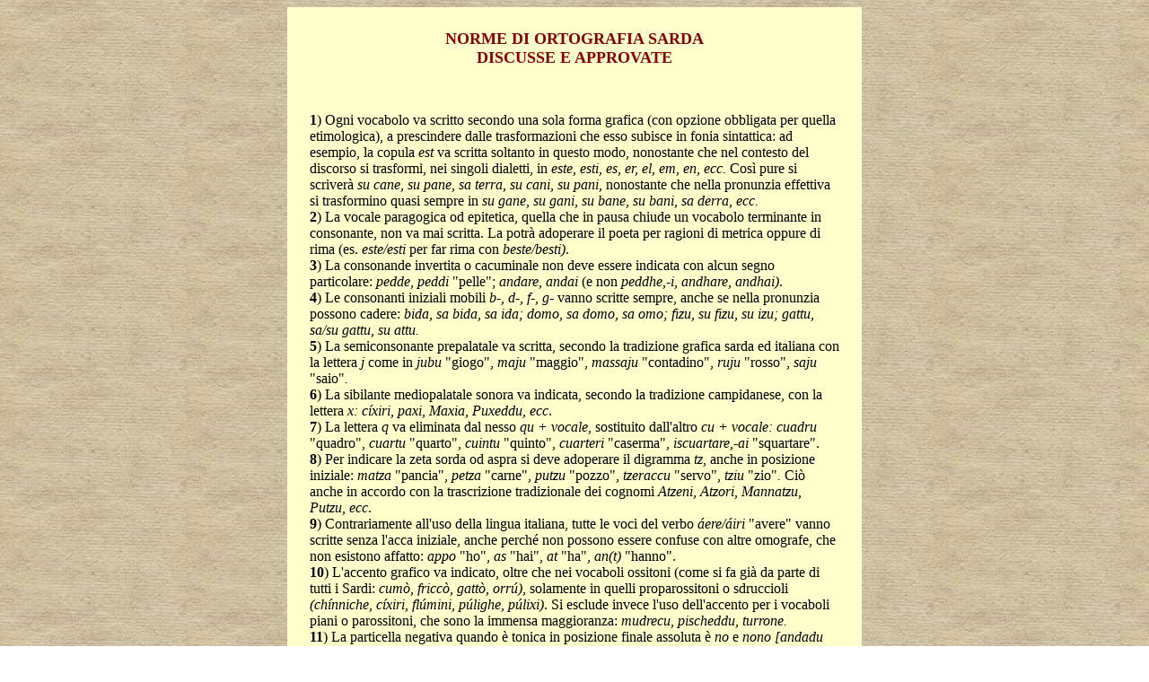

--- FILE ---
content_type: text/html
request_url: http://www.pittau.it/Sardo/ortografia.html
body_size: 8920
content:
<!DOCTYPE html PUBLIC "-//W3C//DTD HTML 4.01 Transitional//EN"><html>	<head>		<meta http-equiv="content-type" content="text/html;charset=UTF-8">		<meta name="generator" content="Adobe GoLive 6">		<title>Massimo Pittau - Norme di ortografia sarda</title>	</head>	<body background="sfondo.jpg">		<div align="center">			<table width="640" border="0" cellspacing="0" cellpadding="25" bgcolor="#ffffcc">				<tr>					<td bgcolor="#ffffcc">						<p align=CENTER><font size="+1" color="#880000"><b>NORME DI ORTOGRAFIA SARDA<br>									DISCUSSE E APPROVATE</b></font></p>						<center>							<p><b> </b></p>						</center>						<p><b>1</b>) Ogni vocabolo va scritto secondo una sola forma grafica (con opzione obbligata per quella etimologica), a prescindere dalle trasformazioni che esso subisce in fonia sintattica: ad esempio, la copula <i>est</i> va scritta soltanto in questo modo, nonostante che nel contesto del discorso si trasformi, nei singoli dialetti, in <i>este, esti, es, er, el, em, en, ecc.</i> Così pure si scriverà<i> su cane, su pane, sa terra, su cani, su pani, </i>nonostante che nella pronunzia effettiva si trasformino quasi sempre in <i>su gane, su gani, su bane, su bani, sa derra, ecc.<br>							</i><b>2</b>) La vocale paragogica od epitetica, quella che in pausa chiude un vocabolo terminante in consonante, non va mai scritta. La potrà adoperare il poeta per ragioni di metrica oppure di rima (es.<i> este/esti </i>per far rima con <i>beste/besti)</i>.<br>							<b>3</b>) La consonande invertita o cacuminale non deve essere indicata con alcun segno particolare: <i>pedde, peddi</i> &quot;pelle&quot;; <i>andare, andai</i> (e non <i>peddhe,-i, andhare, andhai)</i>.<br>							<b>4</b>) Le consonanti iniziali mobili <i>b-, d-, f-, g-</i> vanno scritte sempre, anche se nella pronunzia possono cadere: <i>bida, sa bida, sa ida; domo, sa domo, sa omo; fizu, su fizu, su izu; gattu, sa/su gattu, su attu.<br>							</i><b>5</b>) La semiconsonante prepalatale va scritta, secondo la tradizione grafica sarda ed italiana con la lettera <i>j </i>come in <i>jubu</i> &quot;giogo&quot;,<i> maju </i>&quot;maggio&quot;, <i>massaju </i>&quot;contadino&quot;,<i> ruju </i>&quot;rosso&quot;,<i> saju</i> &quot;saio&quot;<i>.<br>							</i><b>6</b>) La sibilante mediopalatale sonora va indicata, secondo la tradizione campidanese, con la lettera <i>x: cíxiri, paxi, Maxia, Puxeddu, ecc</i>.<br>							<b>7</b>) La lettera <i>q </i>va eliminata dal nesso <i>qu + vocale</i>, sostituito dall'altro <i>cu + vocale: cuadru</i> &quot;quadro&quot;,<i> cuartu</i> &quot;quarto&quot;,<i> cuintu </i>&quot;quinto&quot;,<i> cuarteri</i> &quot;caserma&quot;, <i>iscuartare,-ai</i> &quot;squartare&quot;.<br>							<b>8</b>) Per indicare la zeta sorda od aspra si deve adoperare il digramma <i>tz</i>, anche in posizione iniziale:<i> matza</i> &quot;pancia&quot;,<i> petza </i>&quot;carne&quot;, <i>putzu </i>&quot;pozzo&quot;,<i> tzeraccu</i> &quot;servo&quot;,<i> tziu </i>&quot;zio&quot;<i>.</i> Ciò anche in accordo con la trascrizione tradizionale dei cognomi <i>Atzeni, Atzori, Mannatzu, Putzu, ecc</i>.<br>							<b>9</b>) Contrariamente all'uso della lingua italiana, tutte le voci del verbo <i>áere/áiri</i> &quot;avere&quot; vanno scritte senza l'acca iniziale, anche perché non possono essere confuse con altre omografe, che non esistono affatto: <i>appo</i> &quot;ho&quot;,<i> as </i>&quot;hai&quot;,<i> at</i> &quot;ha&quot;,<i> an(t)</i> &quot;hanno&quot;.<br>							<b>10</b>) L'accento grafico va indicato, oltre che nei vocaboli ossitoni (come si fa già da parte di tutti i Sardi:<i> cumò, friccò, gattò, orrú)</i>, solamente in quelli proparossitoni o sdruccioli <i>(chínniche, cíxiri, flúmini, púlighe, púlixi)</i>. Si esclude invece l'uso dell'accento per i vocaboli piani o parossitoni, che sono la immensa maggioranza: <i>mudrecu, pischeddu, turrone.<br>							</i><b>11</b>) La particella negativa quando è tonica in posizione finale assoluta è <i>no</i> e <i>nono [andadu est? No(no).]</i>; quando è atona e proclitica è <i>non</i> di fronte a consonante, <i>no</i> di fronte a vocale <i>(non benit, no andat)</i>.<br>							<b>12</b>) L'altra particella negativa <i>ne, nen</i>, derivata dal lat. <i>nec</i>, non va accentata, dato che non può essere confusa con nessun'altra omografa.<br>							<b>13</b>) Per la terza persona singolare dei verbi di modo finito si adopera la grafia <i>faghet issu, fait issu </i>anche se in generale si pronunzia<i> faghed issu, faid issu. </i>Ed ancora in maniera analoga, in vista di una certa unificazione o parificazione del logudorese col campidanese, si decide di scrivere anche in logudorese <i>andant, faghent, finint</i>, anche se nella pronunzia la <i>t</i> finale non si fa mai sentire: <i>andant issos</i>, pronunziato <i>andan issos</i> (nel campidanese invece va pronunziata); nella maniera, dunque, di <i>faghet bene (faghe bbene), faghet nudda (faghe nnudda), fait beni (fai bbeni), fait nudda (fai nnudda).<br>							</i><b>14</b>) Le preposizioni articolate vanno preferibilmente scritte staccate: <i>a su, a sa, a sos, a sas; de su, de sa, de sos, de sas, ecc</i>.<br>							<b>15</b>) Si deve privilegiare la scrittura<i> cun unu, in unu </i>invece dell'altra, pure comune, <i>cundunu, indunu</i>.<br>							<b>16</b>) Si deve privilegiare la scrittura <i>e su, che su, ne su, </i>invece dell'altra <i>ei su, chei su, nei su</i>.<br>							<b>17</b>) Va premesso che in nessuna lingua esistono le &quot;consonanti doppie&quot;, mentre esistono solamente le &quot;consonanti forti o lunghe&quot; differenti da quelle deboli o brevi. Le consonanti forti o lunghe vanno scritte - secondo la lunga tradizione latina, sarda ed anche italiana - con la duplicazione della rispettiva lettera: <i>istraccu, maccu, paccu; appo, tappu, toppu; itte, fattu, notte, otto, sette, tottu.<br>							</i>In quest'uso si tratta di rispettare non soltanto la pronunzia effettiva, ma anche l'origine etimologica dei vocaboli [<i>maccu</i> dal lat. <i>maccus, paccu</i> dall'ital.<i> pacco, tappu</i> dal tardo lat.<i> tappo, itte(u)</i> dal lat.<i> (qu)id Deu(s), fattu </i>dal lat.<i> factum, notte </i>dal lat.<i> noctem, otto</i> dal lat. <i>octo, sette</i> dal lat.<i> septem, tottu </i>dal lat. parlato <i>tottus).<br>							</i>Nei dialetti centrali si determina perfino opposizione fonologica fra l'uso della consonante debole e di quella forte: <i>fracu</i> &quot;puzza&quot; e <i>fraccu</i> &quot;fiacco&quot;, <i>iscopiare</i> &quot;svelare&quot; e <i>iscoppiare</i> &quot;scoppiare&quot;, <i>iscrocare</i> &quot;slombare&quot; e <i>iscroccare</i> &quot;scroccare&quot;, <i>napu</i> &quot;rapa&quot; e <i>nappu</i> &quot;bicchiere di corno&quot;, <i>pacu</i> &quot;poco&quot; <i>paccu</i> &quot;pacco&quot;, <i>papa</i> &quot;papa&quot; e <i>pappa</i> &quot;pappa&quot;, <i>pica</i> &quot;ghiandaia&quot; e <i>picca</i> &quot;vasca di pietra&quot;, <i>ruca</i> &quot;bruco&quot; e <i>rucca</i> &quot;conocchia&quot;, <i>ruta</i> &quot;ruta&quot; (pianta) e <i>rutta</i> &quot;caduta&quot;;<i> supra, supa</i> &quot;sopra&quot; e <i>suppa</i> &quot;zuppa&quot;.<br>							Nella pratica, per individuare una consonante esplosiva forte o lunga in posizione intervocalica è sufficiente vedere se essa sonorizza oppure no in qualche dialetto sardo: se non sonorizza, significa che è forte, per cui va sempre scritta con la relativa lettera duplicata. Ad esempio, in nessun dialetto sardo <i>istraccu, itte, maccu, fattu, notte, sette, otto, tottu, ecc.</i> sonorizzano in <i>*istragu, *ide, *magu, *fadu, *node, *sede, *odo, *todu, ecc.;</i> questa circostanza assicura che le rispettive consonanti esplosive sono forti, per cui vanno sempre scritte con la duplicazione della lettera.<br>							La proposta che è stata fatta di recente ed in parte anche seguita da qualche autore, di non duplicare mai le suddette consonanti esplosive sorde in posizione intervocalica è da attribuirsi a qualche studioso forestiero che finora ha dimostrato di non &quot;sentire&quot; esattamente i vari fonemi della lingua sarda oppure a sedicenti studiosi sardi che non hanno mai condotto seri studi linguistici e soprattutto etimologici.</p>						<div align="right">							<p><b><i>Massimo Pittau</i></b></p>						</div>					</td>				</tr>			</table>			<br>			<table width="640" border="0" cellspacing="0" cellpadding="25">				<tr align="center" valign="middle">					<td align="center" valign="middle"><a href="../index.html">Home Page di Massimo Pittau</a><br>						<br>						<a href="studi.html">Linguistica Sarda</a><br>						<a href="../Etrusco/etrusco.html">Etruscologia</a><br>						<a href="../italianistica/italian_studi.html">Italianistica</a><br>						<br>						<font color="#880000">massimopittau@tiscali.it</font></td>				</tr>			</table>		</div>		<p></p>	</body></html>